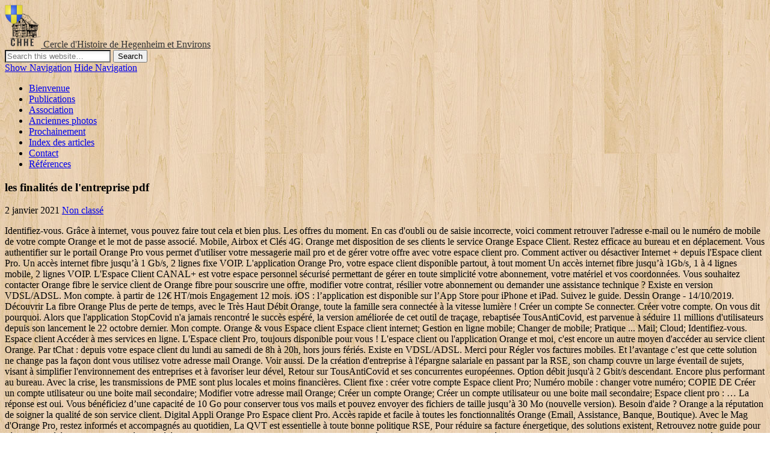

--- FILE ---
content_type: text/html; charset=UTF-8
request_url: https://www.cercle-histoire-hegenheim.fr/ecdr6z/les-finalit%C3%A9s-de-l%27entreprise-pdf-b06981
body_size: 15915
content:
<!DOCTYPE html>
<html lang="fr-FR">
<head>
<meta charset="UTF-8" />
<meta name="viewport" content="width=device-width, initial-scale=1.0" />
<link rel="profile" href="http://gmpg.org/xfn/11" />
<link rel="pingback" href="http://cercle-histoire-hegenheim.fr/xmlrpc.php" />
<title>les finalités de l'entreprise pdf</title>
<link rel='dns-prefetch' href='//s.w.org' />
<link rel="alternate" type="application/rss+xml" title="Cercle d&#039;Histoire de Hegenheim et Environs &raquo; Flux" href="http://cercle-histoire-hegenheim.fr/feed/" />
<link rel="alternate" type="application/rss+xml" title="Cercle d&#039;Histoire de Hegenheim et Environs &raquo; Flux des commentaires" href="http://cercle-histoire-hegenheim.fr/comments/feed/" />
<link rel="alternate" type="application/rss+xml" title="Cercle d&#039;Histoire de Hegenheim et Environs &raquo; les finalités de l'entreprise pdf Flux des commentaires" href="http://cercle-histoire-hegenheim.fr/2021/01/02/186x8rcb/feed/" />
		<script type="text/javascript">
			window._wpemojiSettings = {"baseUrl":"https:\/\/s.w.org\/images\/core\/emoji\/13.0.0\/72x72\/","ext":".png","svgUrl":"https:\/\/s.w.org\/images\/core\/emoji\/13.0.0\/svg\/","svgExt":".svg","source":{"concatemoji":"http:\/\/cercle-histoire-hegenheim.fr\/wp-includes\/js\/wp-emoji-release.min.js?ver=5.5.3"}};
			!function(e,a,t){var r,n,o,i,p=a.createElement("canvas"),s=p.getContext&&p.getContext("2d");function c(e,t){var a=String.fromCharCode;s.clearRect(0,0,p.width,p.height),s.fillText(a.apply(this,e),0,0);var r=p.toDataURL();return s.clearRect(0,0,p.width,p.height),s.fillText(a.apply(this,t),0,0),r===p.toDataURL()}function l(e){if(!s||!s.fillText)return!1;switch(s.textBaseline="top",s.font="600 32px Arial",e){case"flag":return!c([127987,65039,8205,9895,65039],[127987,65039,8203,9895,65039])&&(!c([55356,56826,55356,56819],[55356,56826,8203,55356,56819])&&!c([55356,57332,56128,56423,56128,56418,56128,56421,56128,56430,56128,56423,56128,56447],[55356,57332,8203,56128,56423,8203,56128,56418,8203,56128,56421,8203,56128,56430,8203,56128,56423,8203,56128,56447]));case"emoji":return!c([55357,56424,8205,55356,57212],[55357,56424,8203,55356,57212])}return!1}function d(e){var t=a.createElement("script");t.src=e,t.defer=t.type="text/javascript",a.getElementsByTagName("head")[0].appendChild(t)}for(i=Array("flag","emoji"),t.supports={everything:!0,everythingExceptFlag:!0},o=0;o<i.length;o++)t.supports[i[o]]=l(i[o]),t.supports.everything=t.supports.everything&&t.supports[i[o]],"flag"!==i[o]&&(t.supports.everythingExceptFlag=t.supports.everythingExceptFlag&&t.supports[i[o]]);t.supports.everythingExceptFlag=t.supports.everythingExceptFlag&&!t.supports.flag,t.DOMReady=!1,t.readyCallback=function(){t.DOMReady=!0},t.supports.everything||(n=function(){t.readyCallback()},a.addEventListener?(a.addEventListener("DOMContentLoaded",n,!1),e.addEventListener("load",n,!1)):(e.attachEvent("onload",n),a.attachEvent("onreadystatechange",function(){"complete"===a.readyState&&t.readyCallback()})),(r=t.source||{}).concatemoji?d(r.concatemoji):r.wpemoji&&r.twemoji&&(d(r.twemoji),d(r.wpemoji)))}(window,document,window._wpemojiSettings);
		</script>
		<style type="text/css">
img.wp-smiley,
img.emoji {
	display: inline !important;
	border: none !important;
	box-shadow: none !important;
	height: 1em !important;
	width: 1em !important;
	margin: 0 .07em !important;
	vertical-align: -0.1em !important;
	background: none !important;
	padding: 0 !important;
}
</style>
	<link rel='stylesheet' id='wp-block-library-css'  href='http://cercle-histoire-hegenheim.fr/wp-includes/css/dist/block-library/style.min.css?ver=5.5.3' type='text/css' media='all' />
<link rel='stylesheet' id='events-manager-css'  href='http://cercle-histoire-hegenheim.fr/wp-content/plugins/events-manager/includes/css/events_manager.css?ver=5.981' type='text/css' media='all' />
<link rel='stylesheet' id='pinboard-web-font-css'  href='http://fonts.googleapis.com/css?family=Open+Sans:300,300italic,regular,italic,600,600italic|Oswald:300,300italic,regular,italic,600,600italic&#038;subset=latin' type='text/css' media='all' />
<link rel='stylesheet' id='pinboard-css'  href='http://cercle-histoire-hegenheim.fr/wp-content/themes/pinboard/style.css' type='text/css' media='all' />
<link rel='stylesheet' id='colorbox-css'  href='http://cercle-histoire-hegenheim.fr/wp-content/themes/pinboard/styles/colorbox.css' type='text/css' media='all' />
	<!--[if lt IE 9]>
	<script src="http://cercle-histoire-hegenheim.fr/wp-content/themes/pinboard/scripts/html5.js" type="text/javascript"></script>
	<![endif]-->
<script type='text/javascript' src='http://cercle-histoire-hegenheim.fr/wp-includes/js/jquery/jquery.js?ver=1.12.4-wp' id='jquery-core-js'></script>
<script type='text/javascript' src='http://cercle-histoire-hegenheim.fr/wp-includes/js/jquery/ui/core.min.js?ver=1.11.4' id='jquery-ui-core-js'></script>
<script type='text/javascript' src='http://cercle-histoire-hegenheim.fr/wp-includes/js/jquery/ui/widget.min.js?ver=1.11.4' id='jquery-ui-widget-js'></script>
<script type='text/javascript' src='http://cercle-histoire-hegenheim.fr/wp-includes/js/jquery/ui/position.min.js?ver=1.11.4' id='jquery-ui-position-js'></script>
<script type='text/javascript' src='http://cercle-histoire-hegenheim.fr/wp-includes/js/jquery/ui/mouse.min.js?ver=1.11.4' id='jquery-ui-mouse-js'></script>
<script type='text/javascript' src='http://cercle-histoire-hegenheim.fr/wp-includes/js/jquery/ui/sortable.min.js?ver=1.11.4' id='jquery-ui-sortable-js'></script>
<script type='text/javascript' src='http://cercle-histoire-hegenheim.fr/wp-includes/js/jquery/ui/datepicker.min.js?ver=1.11.4' id='jquery-ui-datepicker-js'></script>
<script type='text/javascript' id='jquery-ui-datepicker-js-after'>
jQuery(document).ready(function(jQuery){jQuery.datepicker.setDefaults({"closeText":"Fermer","currentText":"Aujourd\u2019hui","monthNames":["janvier","f\u00e9vrier","mars","avril","mai","juin","juillet","ao\u00fbt","septembre","octobre","novembre","d\u00e9cembre"],"monthNamesShort":["Jan","F\u00e9v","Mar","Avr","Mai","Juin","Juil","Ao\u00fbt","Sep","Oct","Nov","D\u00e9c"],"nextText":"Suivant","prevText":"Pr\u00e9c\u00e9dent","dayNames":["dimanche","lundi","mardi","mercredi","jeudi","vendredi","samedi"],"dayNamesShort":["dim","lun","mar","mer","jeu","ven","sam"],"dayNamesMin":["D","L","M","M","J","V","S"],"dateFormat":"d MM yy","firstDay":1,"isRTL":false});});
</script>
<script type='text/javascript' src='http://cercle-histoire-hegenheim.fr/wp-includes/js/jquery/ui/menu.min.js?ver=1.11.4' id='jquery-ui-menu-js'></script>
<script type='text/javascript' src='http://cercle-histoire-hegenheim.fr/wp-includes/js/dist/vendor/wp-polyfill.min.js?ver=7.4.4' id='wp-polyfill-js'></script>
<script type='text/javascript' id='wp-polyfill-js-after'>
( 'fetch' in window ) || document.write( '<script src="http://cercle-histoire-hegenheim.fr/wp-includes/js/dist/vendor/wp-polyfill-fetch.min.js?ver=3.0.0"></scr' + 'ipt>' );( document.contains ) || document.write( '<script src="http://cercle-histoire-hegenheim.fr/wp-includes/js/dist/vendor/wp-polyfill-node-contains.min.js?ver=3.42.0"></scr' + 'ipt>' );( window.DOMRect ) || document.write( '<script src="http://cercle-histoire-hegenheim.fr/wp-includes/js/dist/vendor/wp-polyfill-dom-rect.min.js?ver=3.42.0"></scr' + 'ipt>' );( window.URL && window.URL.prototype && window.URLSearchParams ) || document.write( '<script src="http://cercle-histoire-hegenheim.fr/wp-includes/js/dist/vendor/wp-polyfill-url.min.js?ver=3.6.4"></scr' + 'ipt>' );( window.FormData && window.FormData.prototype.keys ) || document.write( '<script src="http://cercle-histoire-hegenheim.fr/wp-includes/js/dist/vendor/wp-polyfill-formdata.min.js?ver=3.0.12"></scr' + 'ipt>' );( Element.prototype.matches && Element.prototype.closest ) || document.write( '<script src="http://cercle-histoire-hegenheim.fr/wp-includes/js/dist/vendor/wp-polyfill-element-closest.min.js?ver=2.0.2"></scr' + 'ipt>' );
</script>
<script type='text/javascript' src='http://cercle-histoire-hegenheim.fr/wp-includes/js/dist/dom-ready.min.js?ver=db63eb2f693cb5e38b083946b14f0684' id='wp-dom-ready-js'></script>
<script type='text/javascript' src='http://cercle-histoire-hegenheim.fr/wp-includes/js/dist/i18n.min.js?ver=bb7c3c45d012206bfcd73d6a31f84d9e' id='wp-i18n-js'></script>
<script type='text/javascript' id='wp-a11y-js-translations'>
( function( domain, translations ) {
	var localeData = translations.locale_data[ domain ] || translations.locale_data.messages;
	localeData[""].domain = domain;
	wp.i18n.setLocaleData( localeData, domain );
} )( "default", {"translation-revision-date":"2020-11-09 09:35:05+0000","generator":"GlotPress\/3.0.0-alpha.2","domain":"messages","locale_data":{"messages":{"":{"domain":"messages","plural-forms":"nplurals=2; plural=n > 1;","lang":"fr"},"Notifications":["Notifications"]}},"comment":{"reference":"wp-includes\/js\/dist\/a11y.js"}} );
</script>
<script type='text/javascript' src='http://cercle-histoire-hegenheim.fr/wp-includes/js/dist/a11y.min.js?ver=13971b965470c74a60fa32d392c78f2f' id='wp-a11y-js'></script>
<script type='text/javascript' id='jquery-ui-autocomplete-js-extra'>
/* <![CDATA[ */
var uiAutocompleteL10n = {"noResults":"Aucun r\u00e9sultat.","oneResult":"Un r\u00e9sultat trouv\u00e9. Utilisez les fl\u00e8ches haut et bas du clavier pour les parcourir. ","manyResults":"%d r\u00e9sultats trouv\u00e9s. Utilisez les fl\u00e8ches haut et bas du clavier pour les parcourir.","itemSelected":"\u00c9l\u00e9ment s\u00e9lectionn\u00e9."};
/* ]]> */
</script>
<script type='text/javascript' src='http://cercle-histoire-hegenheim.fr/wp-includes/js/jquery/ui/autocomplete.min.js?ver=1.11.4' id='jquery-ui-autocomplete-js'></script>
<script type='text/javascript' src='http://cercle-histoire-hegenheim.fr/wp-includes/js/jquery/ui/resizable.min.js?ver=1.11.4' id='jquery-ui-resizable-js'></script>
<script type='text/javascript' src='http://cercle-histoire-hegenheim.fr/wp-includes/js/jquery/ui/draggable.min.js?ver=1.11.4' id='jquery-ui-draggable-js'></script>
<script type='text/javascript' src='http://cercle-histoire-hegenheim.fr/wp-includes/js/jquery/ui/button.min.js?ver=1.11.4' id='jquery-ui-button-js'></script>
<script type='text/javascript' src='http://cercle-histoire-hegenheim.fr/wp-includes/js/jquery/ui/dialog.min.js?ver=1.11.4' id='jquery-ui-dialog-js'></script>
<script type='text/javascript' id='events-manager-js-extra'>
/* <![CDATA[ */
var EM = {"ajaxurl":"http:\/\/cercle-histoire-hegenheim.fr\/wp-admin\/admin-ajax.php","locationajaxurl":"http:\/\/cercle-histoire-hegenheim.fr\/wp-admin\/admin-ajax.php?action=locations_search","firstDay":"1","locale":"fr","dateFormat":"dd\/mm\/yy","ui_css":"http:\/\/cercle-histoire-hegenheim.fr\/wp-content\/plugins\/events-manager\/includes\/css\/jquery-ui.min.css","show24hours":"1","is_ssl":"","bookingInProgress":"Veuillez patienter pendant que la r\u00e9servation est soumise.","tickets_save":"Enregistrer le billet","bookingajaxurl":"http:\/\/cercle-histoire-hegenheim.fr\/wp-admin\/admin-ajax.php","bookings_export_save":"Exporter les r\u00e9servations","bookings_settings_save":"Enregistrer","booking_delete":"Confirmez-vous vouloir le supprimer\u00a0?","booking_offset":"30","bb_full":"Complet","bb_book":"R\u00e9servez maintenant","bb_booking":"R\u00e9servation ...","bb_booked":"R\u00e9servation soumis","bb_error":"R\u00e9servation erreur. R\u00e9essayer?","bb_cancel":"Annuler","bb_canceling":"Annuler...","bb_cancelled":"Annul\u00e9","bb_cancel_error":"Annulation erreur. R\u00e9essayer?","txt_search":"Recherche","txt_searching":"Recherche en cours...","txt_loading":"Chargement en cours..."};
/* ]]> */
</script>
<script type='text/javascript' src='http://cercle-histoire-hegenheim.fr/wp-content/plugins/events-manager/includes/js/events-manager.js?ver=5.981' id='events-manager-js'></script>
<script type='text/javascript' src='http://cercle-histoire-hegenheim.fr/wp-content/themes/pinboard/scripts/ios-orientationchange-fix.js' id='ios-orientationchange-fix-js'></script>
<script type='text/javascript' src='http://cercle-histoire-hegenheim.fr/wp-content/themes/pinboard/scripts/jquery.flexslider-min.js' id='flexslider-js'></script>
<script type='text/javascript' src='http://cercle-histoire-hegenheim.fr/wp-content/themes/pinboard/scripts/jquery.fitvids.js' id='fitvids-js'></script>
<script type='text/javascript' src='http://cercle-histoire-hegenheim.fr/wp-content/themes/pinboard/scripts/jquery.colorbox-min.js' id='colorbox-js'></script>
<link rel="https://api.w.org/" href="http://cercle-histoire-hegenheim.fr/wp-json/" /><link rel="alternate" type="application/json" href="http://cercle-histoire-hegenheim.fr/wp-json/wp/v2/posts/527" /><link rel="EditURI" type="application/rsd+xml" title="RSD" href="http://cercle-histoire-hegenheim.fr/xmlrpc.php?rsd" />
<link rel="wlwmanifest" type="application/wlwmanifest+xml" href="http://cercle-histoire-hegenheim.fr/wp-includes/wlwmanifest.xml" /> 
<link rel='prev' title='Bulletin N° 24 &#8211; Année 2020' href='http://cercle-histoire-hegenheim.fr/2020/11/15/articles-avant-propos-r-nargues-in-memoriam-bernard-herlin-1934-2019-c-sanchez-in-memoriam-gerard-munch-1951-2018-j-r-nargues-in-memoriam-francois-jetzer-1951-2018-s-haenel-erha/' />
<meta name="generator" content=" 5.5.3" />
<link rel="canonical" href="http://cercle-histoire-hegenheim.fr/2021/01/02/186x8rcb/" />
<link rel='shortlink' href='http://cercle-histoire-hegenheim.fr/?p=527' />
<link rel="alternate" type="application/json+oembed" href="http://cercle-histoire-hegenheim.fr/wp-json/oembed/1.0/embed?url=http%3A%2F%2Fcercle-histoire-hegenheim.fr%2F2021%2F01%2F02%2F186x8rcb%2F" />
<link rel="alternate" type="text/xml+oembed" href="http://cercle-histoire-hegenheim.fr/wp-json/oembed/1.0/embed?url=http%3A%2F%2Fcercle-histoire-hegenheim.fr%2F2021%2F01%2F02%2F186x8rcb%2F&#038;format=xml" />
<script>
/* <![CDATA[ */
	jQuery(window).load(function() {
			});
	jQuery(document).ready(function($) {
		$('#access .menu > li > a').each(function() {
			var title = $(this).attr('title');
			if(typeof title !== 'undefined' && title !== false) {
				$(this).append('<br /> <span>'+title+'</span>');
				$(this).removeAttr('title');
			}
		});
		function pinboard_move_elements(container) {
			if( container.hasClass('onecol') ) {
				var thumb = $('.entry-thumbnail', container);
				if('undefined' !== typeof thumb)
					$('.entry-container', container).before(thumb);
				var video = $('.entry-attachment', container);
				if('undefined' !== typeof video)
					$('.entry-container', container).before(video);
				var gallery = $('.post-gallery', container);
				if('undefined' !== typeof gallery)
					$('.entry-container', container).before(gallery);
				var meta = $('.entry-meta', container);
				if('undefined' !== typeof meta)
					$('.entry-container', container).after(meta);
			}
		}
		function pinboard_restore_elements(container) {
			if( container.hasClass('onecol') ) {
				var thumb = $('.entry-thumbnail', container);
				if('undefined' !== typeof thumb)
					$('.entry-header', container).after(thumb);
				var video = $('.entry-attachment', container);
				if('undefined' !== typeof video)
					$('.entry-header', container).after(video);
				var gallery = $('.post-gallery', container);
				if('undefined' !== typeof gallery)
					$('.entry-header', container).after(gallery);
				var meta = $('.entry-meta', container);
				if('undefined' !== typeof meta)
					$('.entry-header', container).append(meta);
				else
					$('.entry-header', container).html(meta.html());
			}
		}
		if( ($(window).width() > 960) || ($(document).width() > 960) ) {
			// Viewport is greater than tablet: portrait
		} else {
			$('#content .hentry').each(function() {
				pinboard_move_elements($(this));
			});
		}
		$(window).resize(function() {
			if( ($(window).width() > 960) || ($(document).width() > 960) ) {
									$('.page-template-template-full-width-php #content .hentry, .page-template-template-blog-full-width-php #content .hentry, .page-template-template-blog-four-col-php #content .hentry').each(function() {
						pinboard_restore_elements($(this));
					});
							} else {
				$('#content .hentry').each(function() {
					pinboard_move_elements($(this));
				});
			}
			if( ($(window).width() > 760) || ($(document).width() > 760) ) {
				var maxh = 0;
				$('#access .menu > li > a').each(function() {
					if(parseInt($(this).css('height'))>maxh) {
						maxh = parseInt($(this).css('height'));
					}
				});
				$('#access .menu > li > a').css('height', maxh);
			} else {
				$('#access .menu > li > a').css('height', 'auto');
			}
		});
		if( ($(window).width() > 760) || ($(document).width() > 760) ) {
			var maxh = 0;
			$('#access .menu > li > a').each(function() {
				var title = $(this).attr('title');
				if(typeof title !== 'undefined' && title !== false) {
					$(this).append('<br /> <span>'+title+'</span>');
					$(this).removeAttr('title');
				}
				if(parseInt($(this).css('height'))>maxh) {
					maxh = parseInt($(this).css('height'));
				}
			});
			$('#access .menu > li > a').css('height', maxh);
							$('#access li').mouseenter(function() {
					$(this).children('ul').css('display', 'none').stop(true, true).fadeIn(250).css('display', 'block').children('ul').css('display', 'none');
				});
				$('#access li').mouseleave(function() {
					$(this).children('ul').stop(true, true).fadeOut(250).css('display', 'block');
				});
					} else {
			$('#access li').each(function() {
				if($(this).children('ul').length)
					$(this).append('<span class="drop-down-toggle"><span class="drop-down-arrow"></span></span>');
			});
			$('.drop-down-toggle').click(function() {
				$(this).parent().children('ul').slideToggle(250);
			});
		}
				$('.entry-attachment audio, .entry-attachment video').mediaelementplayer({
			videoWidth: '100%',
			videoHeight: '100%',
			audioWidth: '100%',
			alwaysShowControls: true,
			features: ['playpause','progress','tracks','volume'],
			videoVolume: 'horizontal'
		});
		$(".entry-attachment, .entry-content").fitVids({ customSelector: "iframe[src*='.tv'], iframe[src*='www.dailymotion.com'], iframe[src*='blip.tv'], iframe[src*='www.viddler.com']"});
	});
	jQuery(window).load(function() {
					jQuery('.entry-content a[href$=".jpg"],.entry-content a[href$=".jpeg"],.entry-content a[href$=".png"],.entry-content a[href$=".gif"],a.colorbox').colorbox({
				maxWidth: '100%',
				maxHeight: '100%',
			});
			});
/* ]]> */
</script>
<style type="text/css">
			#header input#s {
			width:168px;
			box-shadow:inset 1px 1px 5px 1px rgba(0, 0, 0, .1);
			text-indent: 0;
		}
																																											</style>
<style type="text/css">
	#site-title a,
	#site-description {
		color:#333333;
	}
</style>
<style type="text/css" id="custom-background-css">
body.custom-background { background-image: url("http://cercle-histoire-hegenheim.fr/wp-content/themes/pinboard/images/bg.jpg"); background-position: left top; background-size: auto; background-repeat: repeat; background-attachment: scroll; }
</style>
	</head>

<body class="post-template-default single single-post postid-527 single-format-standard custom-background page-template-template-full-width-php">
	<div id="wrapper">
		<header id="header">
			<div id="site-title">
									<a href="http://cercle-histoire-hegenheim.fr/" rel="home">
						<img src="http://cercle-histoire-hegenheim.fr/wp-content/uploads/2016/02/logo_120x143-1.png" alt="Cercle d&#039;Histoire de Hegenheim et Environs" width="60" height="71" />
					</a>
								<a class="home" href="http://cercle-histoire-hegenheim.fr/" rel="home">Cercle d&#039;Histoire de Hegenheim et Environs</a>
			</div>
							<div id="site-description"></div>
							<form role="search" method="get" id="searchform" action="http://cercle-histoire-hegenheim.fr/" >
	<input type="text" value="" placeholder="Search this website&#8230;" name="s" id="s" />
	<input type="submit" id="searchsubmit" value="Search" />
</form>				<div class="clear"></div>
			<nav id="access">
				<a class="nav-show" href="#access">Show Navigation</a>
				<a class="nav-hide" href="#nogo">Hide Navigation</a>
				<div class="menu-menu-principal-container"><ul id="menu-menu-principal" class="menu"><li id="menu-item-50" class="menu-item menu-item-type-post_type menu-item-object-page menu-item-home menu-item-50"><a href="http://cercle-histoire-hegenheim.fr/">Bienvenue</a></li>
<li id="menu-item-49" class="menu-item menu-item-type-post_type menu-item-object-page menu-item-49"><a href="http://cercle-histoire-hegenheim.fr/publications/">Publications</a></li>
<li id="menu-item-48" class="menu-item menu-item-type-post_type menu-item-object-page menu-item-48"><a href="http://cercle-histoire-hegenheim.fr/association/">Association</a></li>
<li id="menu-item-47" class="menu-item menu-item-type-post_type menu-item-object-page menu-item-47"><a href="http://cercle-histoire-hegenheim.fr/anciennes-photos/">Anciennes photos</a></li>
<li id="menu-item-46" class="menu-item menu-item-type-post_type menu-item-object-page menu-item-46"><a href="http://cercle-histoire-hegenheim.fr/prochainement/">Prochainement</a></li>
<li id="menu-item-45" class="menu-item menu-item-type-post_type menu-item-object-page menu-item-45"><a href="http://cercle-histoire-hegenheim.fr/index-des-articles/">Index des articles</a></li>
<li id="menu-item-44" class="menu-item menu-item-type-post_type menu-item-object-page menu-item-44"><a href="http://cercle-histoire-hegenheim.fr/contact/">Contact</a></li>
<li id="menu-item-175" class="menu-item menu-item-type-post_type menu-item-object-page menu-item-175"><a href="http://cercle-histoire-hegenheim.fr/references/">Références</a></li>
</ul></div>				<div class="clear"></div>
			</nav><!-- #access -->
		</header><!-- #header -->	<div id="container">
		<section id="content" class="column onecol">
							<article class="post-527 post type-post status-publish format-standard hentry category-non-classe column onecol" id="post-527">
					<div class="entry">
						<header class="entry-header">
							<h1 class="entry-title">les finalités de l'entreprise pdf</h1>
									<aside class="entry-meta">
							<span class="entry-author-link"></span>
									<span class="entry-date">2 janvier 2021</span>
												<span class="entry-category"><a href="http://cercle-histoire-hegenheim.fr/category/non-classe/" rel="category tag">Non classé</a></span>
																		<div class="clear"></div>
		</aside><!-- .entry-meta -->
							</header><!-- .entry-header -->
						<div class="entry-content">
														<p>Identifiez-vous. Grâce à internet, vous pouvez faire tout cela et bien plus. Les offres du moment. En cas d'oubli ou de saisie incorrecte, voici comment retrouver l'adresse e-mail ou le numéro de mobile de votre compte Orange et le mot de passe associé. Mobile, Airbox et Clés 4G. Orange met disposition de ses clients le service Orange Espace Client. Restez efficace au bureau et en déplacement. Vous authentifier sur le portail Orange Pro vous permet d'utiliser votre messagerie mail pro et de gérer votre offre avec votre espace client pro. Comment activer ou désactiver Internet + depuis l'Espace client Pro. Un accès internet fibre jusqu’à 1 Gb/s, 2 lignes fixe VOIP. L'application Orange Pro, votre espace client disponible partout, à tout moment Un accès internet fibre jusqu’à 1Gb/s, 1 à 4 lignes mobile, 2 lignes VOIP. L'Espace Client CANAL+ est votre espace personnel sécurisé permettant de gérer en toute simplicité votre abonnement, votre matériel et vos coordonnées. Vous souhaitez contacter Orange fibre le service client de Orange fibre pour souscrire une offre, modifier votre contrat, résilier votre abonnement ou demander une assistance technique ? Existe en version VDSL/ADSL. Mon compte. à partir de 12€ HT/mois Engagement 12 mois. iOS : l’application est disponible sur l’App Store pour iPhone et iPad. Suivez le guide. Dessin Orange - 14/10/2019. Découvrir La fibre Orange Plus de perte de temps, avec le Très Haut Débit Orange, toute la famille sera connectée à la vitesse lumière ! Créer un compte Se connecter. Créer votre compte. On vous dit pourquoi. Alors que l'application StopCovid n'a jamais rencontré le succès espéré, la version améliorée de cet outil de traçage, rebaptisée TousAntiCovid, est parvenue à séduire 11 millions d'utilisateurs depuis son lancement le 22 octobre dernier. Mon compte. Orange & vous Espace client Espace client internet; Gestion en ligne mobile; Changer de mobile; Pratique ... Mail; Cloud; Identifiez-vous. Espace client Accéder à mes services en ligne. L'Espace client Pro, toujours disponible pour vous ! L'espace client ou l'application Orange et moi, c'est encore un autre moyen d'accéder au service client Orange. Par tChat : depuis votre espace client du lundi au samedi de 8h à 20h, hors jours fériés. Existe en VDSL/ADSL. Merci pour Régler vos factures mobiles. Et l’avantage c’est que cette solution ne change pas la façon dont vous utilisez votre adresse mail Orange. Voir aussi. De la création d'entreprise à l'épargne salariale en passant par la RSE, son champ couvre un large éventail de sujets, visant à simplifier l'environnement des entreprises et à favoriser leur dével, Retour sur TousAntiCovid et ses concurrentes européennes. Option débit jusqu'à 2 Gbit/s descendant. Encore plus performant au bureau. Avec la crise, les transmissions de PME sont plus locales et moins financières. Client fixe : créer votre compte Espace client Pro; Numéro mobile : changer votre numéro; COPIE DE Créer un compte utilisateur ou une boite mail secondaire; Modifier votre adresse mail Orange; Créer un compte Orange; Créer un compte utilisateur ou une boite mail secondaire; Espace client pro : … La réponse est oui. Vous bénéficiez d’une capacité de 10 Go pour conserver tous vos mails et pouvez envoyer des fichiers de taille jusqu’à 30 Mo (nouvelle version). Besoin d'aide&nbsp;? Orange a la réputation de soigner la qualité de son service client. Digital Appli Orange Pro Espace client Pro. Accès rapide et facile à toutes les fonctionnalités Orange (Email, Assistance, Banque, Boutique). Avec le Mag d'Orange Pro, restez informés et accompagnés au quotidien, La QVT est essentielle à toute bonne politique RSE, Pour réduire sa facture énergetique, des solutions existent, Retrouvez notre guide pour sécuriser le télétravail. Orange opérateur téléphonie mobile, fixe et Internet. Identifiez-vous; Première connexion chez Orange? Découvrir. L'un comme l'autre vous permette en effet d'accéder aux fonctionnalités clés pour gérer, paramétrer et dépanner vos services et vos équipements Orange. Pour vous identifier à votre Espace client et à vos services (Mail d'Orange, TV d’Orange, Cinéday…), il est indispensable de connaitre les identifiants de votre compte Orange. Jusqu'à 100€ HT remboursés . L'espace client ou l'application Orange et moi, c'est encore un autre moyen d'accéder au service client Orange. Depuis la page d'accueil, vous disposez d'une vision globale de votre activité avec des notifications personnalisées, des actions à réaliser ou sur l'état de vos commandes. Cliquez sur l’icône enveloppe. Mobile, Airbox et Clés 4G. Voici les différentes manières d’entrer en communication avec l’opérateur. Atelier d’initiation, visites guidées, journées découvertes, conférences, rencontres… En tant qu’artisan d’art, de nombreuses activités peuvent être organisées dans le cadre d’une journée portes ouvertes ! retrouvez et synchronisez vos contacts Orange. Laissez-vous guider pour traiter plus efficacement votre demande. Sur votre Espace Client Bouygues Telecom, consultez en quelques clics vos consommations, vos factures et vos paiements, votre offre et vos options, et bien plus encore ! Tous les mobiles et forfaits. Accédez à tout moment à votre Espace Client depuis n’importe quel ordinateur, tablette ou depuis votre mobile. Identification. Pour le joindre, plusieurs solutions s’offrent à vous : téléphone, mail, eChat, réseaux sociaux, boutiques. Voici les différentes manières d’entrer en communication avec l’opérateur. Voici les principales informations à connaître pour établir la feuille de paie de vos salariés à compter du 1er janvier 2021. Mettre en vente des produits ou des services, c’est bien. ... Espace client pro : réinitialiser le mot de passe d'identification de votre compte secondaire. Pensez à vérifier vos courriers indésirables (SPAM) si vous ne trouvez pas l’email dans votre boite de réception. Nous vous invitons à remplir notre formulaire, si vous avez des questions techniques, commerciales sur les services mobiles ou Internet. Pour contacter le SAV Orange Pro en ligne, vous pouvez passer par votre espace personnel sur leur site internet, soit par l’application mobile Orange Pro. Orange opérateur téléphonie mobile, fixe et Internet. Grâce à cette interface : Gérez vos services et votre messagerie; Consultez vos factures et vos infos persos ; Veuillez saisir vos identifiants Mot de passe oublié ? Les identifiants sont envoyés par courrier. Vous avez la possibilité de prendre en ligne un rendez-vous dans une boutique Orange , en priorité pour rencontrer un conseiller en personne et obtenir l’aide dont vous avez besoin. Toutes les réponses à vos questions sur l'assistance en ligne. Cliquez sur l’icône enveloppe. Depuis l’Espace client: Lundi au samedi de 8h à 20h, hors jours fériés: Par mail: Depuis l’Espace client – Par courrier: Orange Service Client Internet. Mail. Accueil > Espace client. Si le nombre de cessions-acquisitions de PME a chuté de 19 % en 2020, la crise du Covid-19 a aussi eu des effets radicaux, d'après le dernier panorama d'In Extenso publié jeudi 8 avril. Orange Pro; Orange Entreprises; Orange Business Lounge; Aide et contact; Mail; Déjà client ? Et aussi les offres mobile sans engagement, des promos sur smartphones, l'aide des communautés Pas de panique, l'Espace Client et l'appli Orange Pro sont là pour vous aider ! à partir de 69€ HT/mois Engagement 12 mois. Pro -10 salariés Nos Avantages pour les Pros Offres Internet Box Pros Forfaits mobiles Pros Forfaits Internet Clé 4G Pros Echanger avec un conseiller Pro Entreprises +10 salariés Engagements Entreprise Téléphonie mobile Téléphonie fixe Internet, Réseaux et Sécurité Espace Client Entreprises Options internet Options TV ... Orange pour les Pro … L'un comme l'autre vous permette en effet d'accéder aux fonctionnalités clés pour gérer, paramétrer et dépanner vos services et vos équipements Orange. Pro Entreprises Corporate Wholesale user test ... Adresse mail oubliée ? Rendez-vous sur votre Espace client Orange Caraïbe et posez directement vos questions dans votre espace. To find out more visit https://www.zimbra.com. TikTok s'impose aujourd'hui comme un géant des réseaux sociaux aux côtés d'Instagram, Snapchat ou Facebook. Vos adresses mail personnalisées deviennent vos identifiants Orange et fonctionnent automatiquement avec le webmail messagerie pro ou avec votre logiciel de messagerie habituel. L'intelligence artificielle au service des pros. • Si vous êtes un Contributeur, votre code client vous est attribué directement par votre Administrateur. Espace client pro : ajouter tous vos contrats. Dans chaque page Contrat, vous accédez aux rubriques phares de l’espace client pro : factures, suivi conso des lignes mobiles, paramétrage du renvoi d’appel et toutes les rubriques pour gérer et dépanner vos lignes et services : téléphones mobile et fixe, Internet, TV. Mon espace client. Espace client; Suivre votre commande; Payer votre facture; Obtenir votre code PUK; Accéder à un contrat résilié Cet Espace Client Orange permet aux abonnés d'accéder à tous ce qui concerne leurs abonnements internet et mobile. Déjà client ? l'Espace Client Entreprise. Montrer pourquoi il faut les acheter chez vous plutôt que chez votre concurrent, c’est bien mieux. Existe en version VDSL/ADSL. M'identifier sur mon espace client Créer un compte Se connecter. Accueil > Espace client. Téléchargez la brochure Espace Client Entreprise; Plus qu'un espace client, un vrai outil de gestion. Ligne fixe. Espace client Accéder à mes services en ligne. Votre entreprise a moins de 2 ans ? Vous êtes gestionnaire et vous souhaitez gagner du temps pour gérer vos solutions Orange Business Services: cet espace sécurisé est pour vous. Vous pouvez vous connecter à cet Espace Client Orange de différentes manières. Orange a la réputation de soigner la qualité de son service client. Orange Espace Client est disponible 24h/24 et 7j/7. Suivez votre consommation, consultez et payez vos factures et profitez de vos avantages depuis votre smartphone sur l’application Orange et moi. Investissez la toile ! Candy rain. Espace client. L’espace client Orange est accessible dès la souscription à un abonnement fixe ou mobile.Il n’y a ainsi rien à faire pour le créer. L'espace client et l'application Orange et moi. Identifiez-vous; Première connexion chez Orange? Connexion - Espace client. Client Internet et Fixe Cliquez ici; Client Mobile Gestion en ligne Cliquez ici; Faites tomber les barrières avec la Fibre Pro Orange ! Pour le joindre, plusieurs solutions s’offrent à vous : téléphone, mail, eChat, réseaux sociaux, boutiques. Par téléphone : appelez le 08 00 38 38 84 du lundi au samedi de 8h à 20h (prix d’une communication normale). Infos sur l’Assistance de Bouygues Telecom. Identifiez-vous; Première connexion chez Orange? Voir la vidéo. Comment communiquer efficacement sur TikTok&nbsp;? Découvrez notre portail Orange et ses contenus. Nouveau : Box Sosh, la Fibre au meilleur prix ! Valider votre adresse mail en cliquant sur le lien que vous avez reçu par mail. Obtenir votre code client • Si vous êtes l’Administrateur ou un Gestionnaire de l’abonnement, votre code client vous a été attribué par votre Conseiller PRO lors de la souscription à Progéliance Net. Comment optimiser ma visibilité sur le web &nbsp;? Love Trio Pro TV + Internet + Mobile. accessible 7j/7 24h sur 24h depuis votre ordinateur, votre mobile ou votre tablette, votre Espace Client vous permet à tout moment de : consulter ou payer votre facture Orange ou Sosh , retrouver votre code puk,resilier un service ou une option, changer ou commander une nouvelle carte sim, Existe en VDSL/ADSL. Mais sur orange, il n' y a plus la rubrique Gestion de mes utilisateurs. (Réservé aux clients Mobiles Particuliers et aux clients Open) Accéder à mon espace Retrouvez-nous en boutique Recherchez les boutiques Orange les plus proches afin de découvrir l'ensemble de nos offres et services. à partir de 14€ HT/mois Engagement 24 mois. ... Les identifiants de l’espace client Orange et moi sur le site web sont les même que ceux de l’application Orange et moi. Client internet > Consulter mon suivi conso > Suivre mes factures en ligne > Gérer mon profil; Se connecter. Zimbra provides open source server and client software for messaging and collaboration. Être performant au bureau. Découvrir L'Espace client Pro; Découvrir l'appli Orange Pro; Rappel par un conseiller commercial; Prendre RDV en boutique; L'appli Orange Pro; Assistance. Espace client; Suivre votre commande; Payer votre facture; Obtenir votre code PUK; Accéder à un contrat résilié ; Trouver une boutique; Mobiles et forfaits. Vous souhaitez contacter Orange fibre le service client de Orange fibre pour souscrire une offre, modifier votre contrat, résilier votre abonnement ou demander une assistance technique ? ou contactez nos conseillers du lundi au samedi de 8h00 à 20h00 Et jusqu'à 250€ HT remboursés ! On vous dit tout pour être rapidement mis en relation avec un conseiller. Et jusqu'à 100€ HT remboursés ! Jusqu'à 250€ remboursés ! Ce que la loi Pacte change pour votre entreprise, La loi pour la croissance et la transformation des entreprises, dite loi Pacte, est promulguée. Pool pro. Bienvenue sur l'Espace Client Entreprise. Centre d’aide. Retrouvez les indispensables pour travailler à distance ! Paramétrer une adresse mail Orange Business sur le logiciel Outlook 2013; Déposer et suivre des incident Fixe, Internet et Réseau; Retrouver son identifiant de l’Espace Client Entreprise; Vous préférez nous contacter ? Mon espace client Avec l’application Orange et moi, vous pouvez suivre votre consommation, payer vos factures, mais aussi recharger votre numéro en scannant simplement le QR code présent sur les cartes de recharges Orange. Vous êtes un client pro ? Orange vous propose différents moyens pour joindre son service client fibre Orange. Remarque : Pour une utilisation optimale de tous les services de la messagerie pro Orange, nous vous recommandons d'utiliser les navigateurs internet suivants : Internet Explorer 10 ou supérieure, ou la dernière version de Firefox ou de Chrome. Artisans d’art, ouvrez les portes de votre atelier pour rencontrer vos clients et prospects&nbsp;! On vous dit tout pour être rapidement mis en relation avec un conseiller. Nous contacter. Jusqu'à 250€ remboursés ! à partir de 38€ HT/mois au lieu de 42€ HT/moisEngagement 12 mois. Assistance Internet et Fixe. Vous pouvez vous connecter à cet Espace Client Orange de différentes manières. Envoyer vos fax par mail&nbsp;? Orange Pro; Orange Entreprises; Orange Business Lounge; Aide et contact; Mail; Déjà client ? Profitez de nos offres Créateurs. Accéder à votre boite de réception. Tous les smartphones, Samsung, Sony, Huawei... A partir de 90€ HT/mois Engagement 24 moisLa solution évolutive et mobile pour votre téléphone et vos usages collaboratifs. Infographie – L'impression simple et mobile avec HP Smart. Des forfaits mobile adaptés aux besoins des professionnels pour rester connectés et travailler partout avec son mobile. Téléchargez l'application Orange et moi. Grâce à Connect Pro, travaillez de chez vous comme au bureau, même si votre bureau est chez vous. Voir tous les jeux mobile Les avantages Orange 4G/4G+ d’Orange Avec Orange, vivez une nouvelle expérience de la 4G. sur vos services fixes ou mobiles : téléphone : 7 Jours/ 7, 24H/24 (*) serveur vocal 24H/24 et 7j /7. ... Je suis utilisateur d'une offre entreprise ou Pro : Pour m'identifier, je saisis le numéro de mon offre mobile, clé ou Flybox et mon mot de passe. Orange opérateur téléphonie mobile, fixe et Internet. Les acquéreurs privés ont remplacé les fonds d'investissement rendus plus frileux. Identification. Suivez-nous. Un remarquable résultat qui nous incite à revenir sur son fonctionnement et sur le destin de ses concurrentes allemandes ou italiennes. Le meilleur des jeux, de la musique et aussi des contenus vidéo inédits est à découvrir dans votre boutique Orange. Des forfaits mobiles dédiés aux professionnels pour travailler en toute liberté, sans changer de téléphone. Vous authentifier sur le portail Orange Pro vous permet d'utiliser votre messagerie mail pro et de gérer votre offre avec votre espace client pro. Espace client; Suivre votre commande; Payer votre facture; Obtenir votre code PUK; Accéder à un contrat résilié ; Trouver une boutique; Mobiles et forfaits. Voir les boutiques Accueil France ... Espace autonomie Borne test Livebox sans RDV Borne test Livebox et décodeur TV sans RDV Retrait carte SIM sur borne sans RDV Orange Bank avec RDV Latitude Longitude Points de vente {name} {city}, {postalCode} {country} Villes {name} {postalCode}, {country} Ville Boutique Orange - Troyes à TROYES Fermé 26 RU TSA 10018. Client mobile > Consulter mon suivi conso ... Appel gratuit depuis votre mobile Orange. Vous devez être connecté pour accéder à vos contrats. Le Mail Orange* vous permet d’envoyer et de recevoir des mails de façon simple et sécurisée. Un accès internet fibre jusqu’à 1 Gb/s, 2 lignes fixe VOIP. Que se passe t il et que dois je faire. Découvrez la gamme des produits et services d'Orange connectés. Ne soyez plus à court de gigas grâce aux recharges data Orange&nbsp;! Inscrivez-vous pour obtenir le mot de passe. Payez vos factures en toute simplicité par carte bleue ! Cut the rope. Vous souhaitez donner de la visibilité à votre entreprise, développer votre chiffre d'affaires, tisser des liens privilégiés avec votre clientèle ? Comment accéder à l&apos;Espace Client depuis un ordinateur, une tablette ou un mobile (Clients Mobile, box, 4G box, clé 4G, ancien client, client … Newsletter. Ligne fixe. Gigamail est entièrement compatible avec toutes vos boîtes mail Orange : @orange.fr, @wanadoo.fr et @LeNomDeVotreSociete via l'option Nom de Domaine messagerie pro. Packs Love Duo Pro Internet + Mobile. Est-ce une panne, ou bien cette rubrique est ailleurs (pas trouvé dans l'aide orange). Votre Espace client Pro (9) Client Pro : obtenir procuration sur le contrat d'un tiers depuis votre espace client. </p>
<p><a href="https://www.cercle-histoire-hegenheim.fr/ecdr6z/broutille-mots-fl%C3%A9ch%C3%A9s-b06981">Broutille Mots Fléchés</a>,
<a href="https://www.cercle-histoire-hegenheim.fr/ecdr6z/invest-los-angeles-b06981">Invest Los Angeles</a>,
<a href="https://www.cercle-histoire-hegenheim.fr/ecdr6z/%C3%A9lectrom%C3%A9nager-pas-cher-77-b06981">électroménager Pas Cher 77</a>,
<a href="https://www.cercle-histoire-hegenheim.fr/ecdr6z/bombyx-de-la-ronce-cocon-b06981">Bombyx De La Ronce Cocon</a>,
<a href="https://www.cercle-histoire-hegenheim.fr/ecdr6z/strasbourg-nombre-d%27habitants-2020-b06981">Strasbourg Nombre D'habitants 2020</a>,
</p>
							<div class="clear"></div>
						</div><!-- .entry-content -->
						<footer class="entry-utility">
																							<div class="social-bookmarks">
			<p>Did you like this article? Share it with your friends!</p>
							<div class="facebook-like">
					<div id="fb-root"></div>
					<script>
						(function(d, s, id) {
							var js, fjs = d.getElementsByTagName(s)[0];
							if (d.getElementById(id)) return;
							js = d.createElement(s); js.id = id;
							js.src = "//connect.facebook.net/en_US/all.js#xfbml=1";
							fjs.parentNode.insertBefore(js, fjs);
						}(document, 'script', 'facebook-jssdk'));
					</script>
					<div class="fb-like" data-href="http://cercle-histoire-hegenheim.fr/2021/01/02/186x8rcb/" data-send="false" data-layout="button_count" data-width="110" data-show-faces="false" data-font="arial"></div>
				</div><!-- .facebook-like -->
										<div class="twitter-button">
					<a href="https://twitter.com/share" class="twitter-share-button" data-url="http://cercle-histoire-hegenheim.fr/2021/01/02/186x8rcb/">Tweet</a>
					<script>!function(d,s,id){var js,fjs=d.getElementsByTagName(s)[0];if(!d.getElementById(id)){js=d.createElement(s);js.id=id;js.src="//platform.twitter.com/widgets.js";fjs.parentNode.insertBefore(js,fjs);}}(document,"script","twitter-wjs");</script>
				</div><!-- .twitter-button -->
										<div class="google-plusone">
					<div class="g-plusone" data-size="medium" data-href="http://cercle-histoire-hegenheim.fr/2021/01/02/186x8rcb/"></div>
					<script type="text/javascript">
						(function() {
							var po = document.createElement('script'); po.type = 'text/javascript'; po.async = true;
							po.src = 'https://apis.google.com/js/plusone.js';
							var s = document.getElementsByTagName('script')[0]; s.parentNode.insertBefore(po, s);
						})();
					</script>
				</div><!-- .google-plusone -->
										<div class="pinterest-button">
					<a href="http://pinterest.com/pin/create/button/?url=http%3A%2F%2Fcercle-histoire-hegenheim.fr%2F2021%2F01%2F02%2F186x8rcb%2F&#038;description=%3Cp%3E%7B%7B+text+%7D%7D+%7B%7B+links+%7D%7D%3C%2Fp%3E" class="pin-it-button" count-layout="horizontal"><img border="0" src="//assets.pinterest.com/images/PinExt.png" title="Pin It" /></a>
					<script>
						(function(d, s, id) {
							var js, pjs = d.getElementsByTagName(s)[0];
							if (d.getElementById(id)) return;
							js = d.createElement(s); js.id = id;
							js.src = "//assets.pinterest.com/js/pinit.js";
							pjs.parentNode.insertBefore(js, pjs);
						}(document, 'script', 'pinterest-js'));
					</script>
				</div>
						<div class="clear"></div>
		</div><!-- .social-bookmarks -->
										<div class="entry-author">
			<img alt='' src='http://1.gravatar.com/avatar/?s=96&#038;d=mm&#038;r=g' srcset='http://1.gravatar.com/avatar/?s=192&#038;d=mm&#038;r=g 2x' class='avatar avatar-96 photo avatar-default' height='96' width='96' loading='lazy'/>			<h3 class="author vcard">Written by <span class="fn"></span></h3>
			<p class="author-bio"></p>
			<div class="clear"></div>
		</div><!-- .entry-author -->
							</footer><!-- .entry-utility -->
					</div><!-- .entry -->
					

	<div id="respond" class="comment-respond">
		<h3 id="reply-title" class="comment-reply-title">Laisser un commentaire <small><a rel="nofollow" id="cancel-comment-reply-link" href="/2021/01/02/186x8rcb/?ertthndxbcvs=yes#respond" style="display:none;">Annuler la réponse</a></small></h3><form action="http://cercle-histoire-hegenheim.fr/wp-comments-post.php" method="post" id="commentform" class="comment-form"><p class="comment-notes"><span id="email-notes">Votre adresse de messagerie ne sera pas publiée.</span> Les champs obligatoires sont indiqués avec <span class="required">*</span></p><p class="comment-form-comment"><label for="comment">Commentaire</label> <textarea id="comment" name="comment" cols="45" rows="8" maxlength="65525" required="required"></textarea></p><p class="comment-form-author"><label for="author">Nom <span class="required">*</span></label> <input id="author" name="author" type="text" value="" size="30" maxlength="245" required='required' /></p>
<p class="comment-form-email"><label for="email">Adresse de messagerie <span class="required">*</span></label> <input id="email" name="email" type="text" value="" size="30" maxlength="100" aria-describedby="email-notes" required='required' /></p>
<p class="comment-form-url"><label for="url">Site web</label> <input id="url" name="url" type="text" value="" size="30" maxlength="200" /></p>
<p class="comment-form-cookies-consent"><input id="wp-comment-cookies-consent" name="wp-comment-cookies-consent" type="checkbox" value="yes" /> <label for="wp-comment-cookies-consent">Enregistrer mon nom, mon e-mail et mon site web dans le navigateur pour mon prochain commentaire.</label></p>
<p class="form-submit"><input name="submit" type="submit" id="submit" class="submit" value="Laisser un commentaire" /> <input type='hidden' name='comment_post_ID' value='527' id='comment_post_ID' />
<input type='hidden' name='comment_parent' id='comment_parent' value='0' />
</p></form>	</div><!-- #respond -->
					</article><!-- .post -->
					</section><!-- #content -->
					<div id="sidebar" class="column threecol">
				</div><!-- #sidebar -->			</div><!-- #container -->
				<div id="footer">
						<div id="copyright">
				<p class="copyright twocol">© 2021 Cercle d&#039;Histoire de Hegenheim et Environs</p>
								<div class="clear"></div>
			</div><!-- #copyright -->
		</div><!-- #footer -->
	</div><!-- #wrapper -->
<script type='text/javascript' id='mediaelement-core-js-before'>
var mejsL10n = {"language":"fr","strings":{"mejs.download-file":"T\u00e9l\u00e9charger le fichier","mejs.install-flash":"Vous utilisez un navigateur qui n\u2019a pas le lecteur Flash activ\u00e9 ou install\u00e9. Veuillez activer votre extension Flash ou t\u00e9l\u00e9charger la derni\u00e8re version \u00e0 partir de cette adresse\u00a0: https:\/\/get.adobe.com\/flashplayer\/","mejs.fullscreen":"Plein \u00e9cran","mejs.play":"Lecture","mejs.pause":"Pause","mejs.time-slider":"Curseur de temps","mejs.time-help-text":"Utilisez les fl\u00e8ches droite\/gauche pour avancer d\u2019une seconde, haut\/bas pour avancer de dix secondes.","mejs.live-broadcast":"\u00c9mission en direct","mejs.volume-help-text":"Utilisez les fl\u00e8ches haut\/bas pour augmenter ou diminuer le volume.","mejs.unmute":"R\u00e9activer le son","mejs.mute":"Muet","mejs.volume-slider":"Curseur de volume","mejs.video-player":"Lecteur vid\u00e9o","mejs.audio-player":"Lecteur audio","mejs.captions-subtitles":"L\u00e9gendes\/Sous-titres","mejs.captions-chapters":"Chapitres","mejs.none":"Aucun","mejs.afrikaans":"Afrikaans","mejs.albanian":"Albanais","mejs.arabic":"Arabe","mejs.belarusian":"Bi\u00e9lorusse","mejs.bulgarian":"Bulgare","mejs.catalan":"Catalan","mejs.chinese":"Chinois","mejs.chinese-simplified":"Chinois (simplifi\u00e9)","mejs.chinese-traditional":"Chinois (traditionnel)","mejs.croatian":"Croate","mejs.czech":"Tch\u00e8que","mejs.danish":"Danois","mejs.dutch":"N\u00e9erlandais","mejs.english":"Anglais","mejs.estonian":"Estonien","mejs.filipino":"Filipino","mejs.finnish":"Finnois","mejs.french":"Fran\u00e7ais","mejs.galician":"Galicien","mejs.german":"Allemand","mejs.greek":"Grec","mejs.haitian-creole":"Cr\u00e9ole ha\u00eftien","mejs.hebrew":"H\u00e9breu","mejs.hindi":"Hindi","mejs.hungarian":"Hongrois","mejs.icelandic":"Islandais","mejs.indonesian":"Indon\u00e9sien","mejs.irish":"Irlandais","mejs.italian":"Italien","mejs.japanese":"Japonais","mejs.korean":"Cor\u00e9en","mejs.latvian":"Letton","mejs.lithuanian":"Lituanien","mejs.macedonian":"Mac\u00e9donien","mejs.malay":"Malais","mejs.maltese":"Maltais","mejs.norwegian":"Norv\u00e9gien","mejs.persian":"Perse","mejs.polish":"Polonais","mejs.portuguese":"Portugais","mejs.romanian":"Roumain","mejs.russian":"Russe","mejs.serbian":"Serbe","mejs.slovak":"Slovaque","mejs.slovenian":"Slov\u00e9nien","mejs.spanish":"Espagnol","mejs.swahili":"Swahili","mejs.swedish":"Su\u00e9dois","mejs.tagalog":"Tagalog","mejs.thai":"Thai","mejs.turkish":"Turc","mejs.ukrainian":"Ukrainien","mejs.vietnamese":"Vietnamien","mejs.welsh":"Ga\u00e9lique","mejs.yiddish":"Yiddish"}};
</script>
<script type='text/javascript' src='http://cercle-histoire-hegenheim.fr/wp-includes/js/mediaelement/mediaelement-and-player.min.js?ver=4.2.13-9993131' id='mediaelement-core-js'></script>
<script type='text/javascript' src='http://cercle-histoire-hegenheim.fr/wp-includes/js/mediaelement/mediaelement-migrate.min.js?ver=5.5.3' id='mediaelement-migrate-js'></script>
<script type='text/javascript' id='mediaelement-js-extra'>
/* <![CDATA[ */
var _wpmejsSettings = {"pluginPath":"\/wp-includes\/js\/mediaelement\/","classPrefix":"mejs-","stretching":"responsive"};
/* ]]> */
</script>
<script type='text/javascript' src='http://cercle-histoire-hegenheim.fr/wp-includes/js/mediaelement/wp-mediaelement.min.js?ver=5.5.3' id='wp-mediaelement-js'></script>
<script type='text/javascript' src='http://cercle-histoire-hegenheim.fr/wp-includes/js/comment-reply.min.js?ver=5.5.3' id='comment-reply-js'></script>
<script type='text/javascript' src='http://cercle-histoire-hegenheim.fr/wp-includes/js/wp-embed.min.js?ver=5.5.3' id='wp-embed-js'></script>
</body>
</html>

--- FILE ---
content_type: text/html; charset=utf-8
request_url: https://accounts.google.com/o/oauth2/postmessageRelay?parent=https%3A%2F%2Fwww.cercle-histoire-hegenheim.fr&jsh=m%3B%2F_%2Fscs%2Fabc-static%2F_%2Fjs%2Fk%3Dgapi.lb.en.W5qDlPExdtA.O%2Fd%3D1%2Frs%3DAHpOoo8JInlRP_yLzwScb00AozrrUS6gJg%2Fm%3D__features__
body_size: 161
content:
<!DOCTYPE html><html><head><title></title><meta http-equiv="content-type" content="text/html; charset=utf-8"><meta http-equiv="X-UA-Compatible" content="IE=edge"><meta name="viewport" content="width=device-width, initial-scale=1, minimum-scale=1, maximum-scale=1, user-scalable=0"><script src='https://ssl.gstatic.com/accounts/o/2580342461-postmessagerelay.js' nonce="9tiJBbGS-TyEgPW9DdbWGA"></script></head><body><script type="text/javascript" src="https://apis.google.com/js/rpc:shindig_random.js?onload=init" nonce="9tiJBbGS-TyEgPW9DdbWGA"></script></body></html>